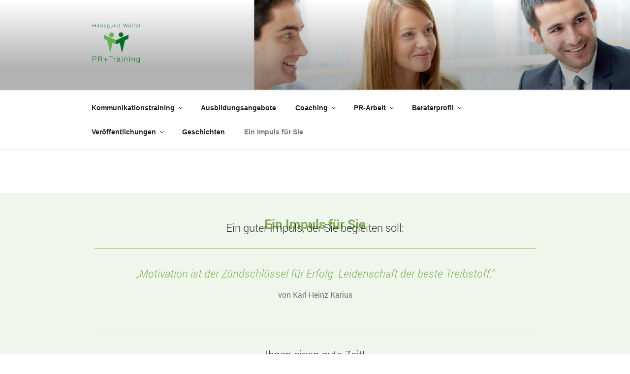

--- FILE ---
content_type: text/css
request_url: https://www.pr-und-training.de/wp-content/uploads/elementor/css/post-885.css?ver=1734816435
body_size: 793
content:
.elementor-885 .elementor-element.elementor-element-9adafcb:not(.elementor-motion-effects-element-type-background), .elementor-885 .elementor-element.elementor-element-9adafcb > .elementor-motion-effects-container > .elementor-motion-effects-layer{background-color:#7EAD531C;}.elementor-885 .elementor-element.elementor-element-9adafcb{transition:background 0.3s, border 0.3s, border-radius 0.3s, box-shadow 0.3s;}.elementor-885 .elementor-element.elementor-element-9adafcb > .elementor-background-overlay{transition:background 0.3s, border-radius 0.3s, opacity 0.3s;}.elementor-widget-heading .elementor-heading-title{font-family:var( --e-global-typography-primary-font-family ), Sans-serif;font-weight:var( --e-global-typography-primary-font-weight );color:var( --e-global-color-primary );}.elementor-885 .elementor-element.elementor-element-5bf96ae > .elementor-widget-container{margin:40px 0px -40px 0px;}.elementor-885 .elementor-element.elementor-element-5bf96ae{text-align:center;}.elementor-885 .elementor-element.elementor-element-5bf96ae .elementor-heading-title{color:#7EAD53;}.elementor-885 .elementor-element.elementor-element-02be132:not(.elementor-motion-effects-element-type-background), .elementor-885 .elementor-element.elementor-element-02be132 > .elementor-motion-effects-container > .elementor-motion-effects-layer{background-color:#7EAD531C;}.elementor-885 .elementor-element.elementor-element-02be132{transition:background 0.3s, border 0.3s, border-radius 0.3s, box-shadow 0.3s;}.elementor-885 .elementor-element.elementor-element-02be132 > .elementor-background-overlay{transition:background 0.3s, border-radius 0.3s, opacity 0.3s;}.elementor-widget-text-editor{color:var( --e-global-color-text );font-family:var( --e-global-typography-text-font-family ), Sans-serif;font-weight:var( --e-global-typography-text-font-weight );}.elementor-widget-text-editor.elementor-drop-cap-view-stacked .elementor-drop-cap{background-color:var( --e-global-color-primary );}.elementor-widget-text-editor.elementor-drop-cap-view-framed .elementor-drop-cap, .elementor-widget-text-editor.elementor-drop-cap-view-default .elementor-drop-cap{color:var( --e-global-color-primary );border-color:var( --e-global-color-primary );}.elementor-885 .elementor-element.elementor-element-180e7a8 > .elementor-widget-container{margin:0px 0px 0px 0px;}.elementor-widget-divider{--divider-color:var( --e-global-color-secondary );}.elementor-widget-divider .elementor-divider__text{color:var( --e-global-color-secondary );font-family:var( --e-global-typography-secondary-font-family ), Sans-serif;font-weight:var( --e-global-typography-secondary-font-weight );}.elementor-widget-divider.elementor-view-stacked .elementor-icon{background-color:var( --e-global-color-secondary );}.elementor-widget-divider.elementor-view-framed .elementor-icon, .elementor-widget-divider.elementor-view-default .elementor-icon{color:var( --e-global-color-secondary );border-color:var( --e-global-color-secondary );}.elementor-widget-divider.elementor-view-framed .elementor-icon, .elementor-widget-divider.elementor-view-default .elementor-icon svg{fill:var( --e-global-color-secondary );}.elementor-885 .elementor-element.elementor-element-fd0a86d{--divider-border-style:solid;--divider-color:#7EAD53;--divider-border-width:1px;}.elementor-885 .elementor-element.elementor-element-fd0a86d > .elementor-widget-container{margin:-25px 0px 0px 0px;}.elementor-885 .elementor-element.elementor-element-fd0a86d .elementor-divider-separator{width:80%;margin:0 auto;margin-center:0;}.elementor-885 .elementor-element.elementor-element-fd0a86d .elementor-divider{text-align:center;padding-block-start:15px;padding-block-end:15px;}.elementor-885 .elementor-element.elementor-element-c1d4d36{--divider-border-style:solid;--divider-color:#7EAD53;--divider-border-width:1px;}.elementor-885 .elementor-element.elementor-element-c1d4d36 .elementor-divider-separator{width:80%;margin:0 auto;margin-center:0;}.elementor-885 .elementor-element.elementor-element-c1d4d36 .elementor-divider{text-align:center;padding-block-start:15px;padding-block-end:15px;}.elementor-885 .elementor-element.elementor-element-d2dd506:not(.elementor-motion-effects-element-type-background), .elementor-885 .elementor-element.elementor-element-d2dd506 > .elementor-motion-effects-container > .elementor-motion-effects-layer{background-color:#7EAD531C;}.elementor-885 .elementor-element.elementor-element-d2dd506{transition:background 0.3s, border 0.3s, border-radius 0.3s, box-shadow 0.3s;}.elementor-885 .elementor-element.elementor-element-d2dd506 > .elementor-background-overlay{transition:background 0.3s, border-radius 0.3s, opacity 0.3s;}.elementor-885 .elementor-element.elementor-element-bb168e8{--spacer-size:50px;}.elementor-885 .elementor-element.elementor-element-cef478b:not(.elementor-motion-effects-element-type-background), .elementor-885 .elementor-element.elementor-element-cef478b > .elementor-motion-effects-container > .elementor-motion-effects-layer{background-color:#7EAD536E;}.elementor-885 .elementor-element.elementor-element-cef478b{transition:background 0.3s, border 0.3s, border-radius 0.3s, box-shadow 0.3s;}.elementor-885 .elementor-element.elementor-element-cef478b > .elementor-background-overlay{transition:background 0.3s, border-radius 0.3s, opacity 0.3s;}.elementor-widget-image .widget-image-caption{color:var( --e-global-color-text );font-family:var( --e-global-typography-text-font-family ), Sans-serif;font-weight:var( --e-global-typography-text-font-weight );}.elementor-885 .elementor-element.elementor-element-dd956be > .elementor-widget-container{margin:20px 0px 20px 0px;}.elementor-885 .elementor-element.elementor-element-7445619 > .elementor-widget-container{margin:10px 0px 0px 0px;}

--- FILE ---
content_type: text/javascript
request_url: https://www.pr-und-training.de/wp-content/plugins/go_pricing/assets/js/go_pricing_scripts.js?ver=2.3
body_size: 1377
content:
/* -------------------------------------------------------------------------------- /	
	
	Plugin Name: Go - Responsive Pricing & Compare Tables
	Plugin URI: http://codecanyon.net/item/go-responsive-pricing-compare-tables-for-wp/3725820
	Description: The New Generation Pricing Tables. If you like traditional Pricing Tables, but you would like get much more out of it, then this rodded product is a useful tool for you.
	Author: Granth
	Version: 2.3
	Author URI: http://themeforest.net/user/Granth
	
	+----------------------------------------------------+
		TABLE OF CONTENTS
	+----------------------------------------------------+
	
	[1] INIT
	[2] COMMON		
	[3] GOOGLE MAP
	[4] EQUALIZE ROWS
	
/ -------------------------------------------------------------------------------- */

(function ($, undefined) {
	"use strict";
	
	$(function () {
	
	/* ---------------------------------------------------------------------- /
		[1] INIT
	/ ---------------------------------------------------------------------- */	
		
		$.GW_GoPricing = {

			/* Init function */
			Init : function () {
				this.$wrap = $('.gw-go');
				this.equalize = this.$wrap.data('equalize');
				this.InitMediaElementPlayer();
				this.InitGoogleMap();
				this.isIE = document.documentMode != undefined && document.documentMode >5 ? document.documentMode : false;
				if (this.isIE) {
					this.$wrap.addClass('gw-go-ie8');
				};
				if ($.GW_GoPricing!=undefined && $.GW_GoPricing.equalize==true) {
					this.EqualizeRows();
				};
			},
			
			/* Mediaelement Player init */
			InitMediaElementPlayer : function () {
				if (jQuery().mediaelementplayer && $.GW_GoPricing.$wrap.find('audio, video').length) {	
					$.GW_GoPricing.$wrap.find('audio, video').mediaelementplayer({
						audioWidth: '100%',
						videoWidth: '100%'
					});			
				};									
			},
			
			/* Google map init */
			InitGoogleMap : function () {
				if (jQuery().goMap && $.GW_GoPricing.$wrap.find('.gw-go-gmap').length) {
					$.GW_GoPricing.$wrap.find('.gw-go-gmap').each(function(index) {
						var $this=$(this);
						$this.goMap($this.data('map'));
					});
				};
			},
			
			/* Equalize rows */
			EqualizeRows : function () {
				$.GW_GoPricing.$wrap.each(function(index, element) {
					var $this = $(this),
						$GW_GoPricing_Cells = $this.find('.gw-go-body li .gw-go-body-cell');
	
					for (var row=0;row<$this.data('rownum');row++) {
						var GW_GoPricing_Heights = [], 
							$GW_GoPricing_TempItems = [];
						
						for (var x=0;x<$this.data('colnum');x++) {
							$GW_GoPricing_Cells.eq(x*$this.data('rownum')+row).css('height','auto')
							GW_GoPricing_Heights.push(parseInt($GW_GoPricing_Cells.eq(x*$this.data('rownum')+row).height()));
							$GW_GoPricing_TempItems[x] = $GW_GoPricing_Cells.eq(x*$this.data('rownum')+row);
							if (x==$this.data('colnum')-1) {
								for (var y in $GW_GoPricing_TempItems) {
									$($GW_GoPricing_TempItems[y]).css('height','auto').css('height',Math.max.apply(Math,GW_GoPricing_Heights)+'px');
								};
							};
						};
					};									
				});
			}
		};
		
		/* JS init */
		$.GW_GoPricing.Init();			
		
		/* Submit button event if form found */
		$.GW_GoPricing.$wrap.delegate('span.gw-go-btn', 'click', function(){	
			var $this=$(this);
			if ($this.find('form').length) { $this.find('form').submit(); };
		});	
	
	/* ---------------------------------------------------------------------- /
		[3] GOOGLE MAP
	/ ---------------------------------------------------------------------- */	
	
		if (jQuery().goMap && $.GW_GoPricing.$wrap.find('.gw-go-gmap').length) {
			var GW_GoPricing_MapResize=false;
			$(window).on('resize', function(e) {
				if (GW_GoPricing_MapResize) { clearTimeout(GW_GoPricing_MapResize); }
				GW_GoPricing_MapResize = setTimeout(function() {
					$.GW_GoPricing.$wrap.find('.gw-go-gmap').each(function(index, element) {
					  $(this).goMap();
					  $.goMap.map.panTo($.goMap.getMarkers('markers')[0].getPosition());
					});
				}, 400);
			});			
		};
		
	/* ---------------------------------------------------------------------- /
		[4] EQUALIZE ROWS
	/ ---------------------------------------------------------------------- */	
	

		if ($.GW_GoPricing!=undefined && $.GW_GoPricing.equalize==true) {
			var GW_GoPricing_TableResize=false;
			
			$(window).on('resize', function(e) {
				if (GW_GoPricing_TableResize) { clearTimeout(GW_GoPricing_TableResize); }
				GW_GoPricing_TableResize = setTimeout(function() {
					$.GW_GoPricing.EqualizeRows();
				}, 210);
			});	
		};

	});
}(jQuery));	